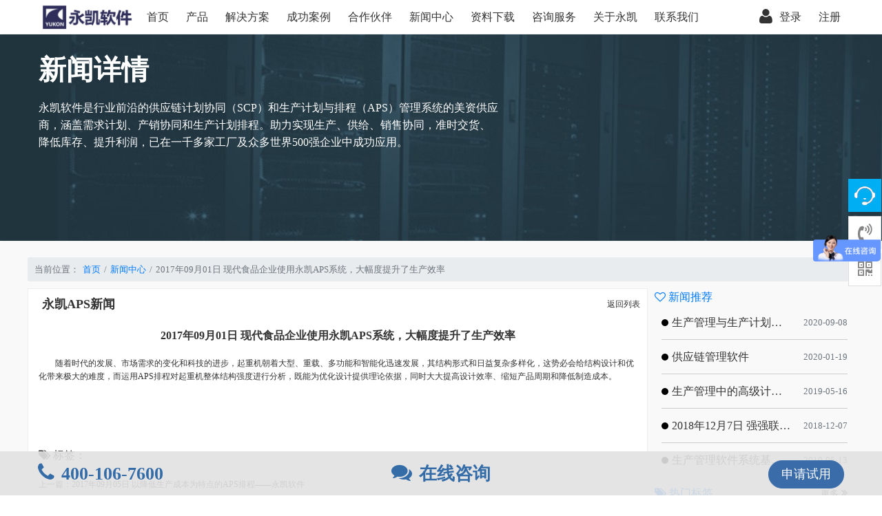

--- FILE ---
content_type: text/html; charset=utf-8
request_url: https://www.yukontek.com/Other/NewsDetail/1/NW14000054.html
body_size: 10654
content:

<!DOCTYPE html>
<html class="demo am-touch js cssanimations">
<head lang="en">
    <meta charset="UTF-8">
    <meta http-equiv="X-UA-Compatible" content="IE=edge">
    <meta content="width=device-width, initial-scale=1.0, maximum-scale=1.0, user-scalable=0;" name="viewport" />
    <meta name="360-site-verification" content="757e51ddbfb4e2b3557cc54ff9dd7869" />
    <meta http-equiv="Content-Type" content="text/html;charset=gb2312" />
    <meta name="sogou_site_verification" content="OdNdFgZvbW" />
    <title>2017年09月01日  现代食品企业使用永凯APS系统，大幅度提升了生产效率-永凯软件技术（上海）有限公司</title>
        <meta name="keywords" content="APS系统" />
        <meta name="description" content="随着时代的发展、市场需求的变化和科技的进步，起重机朝着大型、重载、多功能和智能化迅速发展，其结构形式和日益复杂多样化，这势必会给结构设计和优化带来极大的难度，而运用APS排程对起重机整体结构强度进行分析，既能为优化设计提供理论依据，同时大大提高设计效率、缩短产品周期和降低制造成本。" />
    <meta name="format-detection" content="telephone=no">
    <meta name="renderer" content="webkit">
    <meta http-equiv="Cache-Control" content="no-siteapp" />
    <!-- HTTP 1.1 -->
    <meta http-equiv="pragma" content="no-cache">
    <!-- HTTP 1.0 -->
    <meta http-equiv="cache-control" content="no-cache">
    <!-- Prevent caching at the proxy server -->
    <meta http-equiv="expires" content="0">
    <meta name="baidu-site-verification" content="ru4dhZNKSh" />
    <link href="/Content/AmazeUI/css/amazeui.css?r=10" rel="stylesheet" />
    <link rel="alternate icon" type="https://ykfile.yukontek.com/Content/Home/logo.jpg" href="https://ykfile.yukontek.com/Content/Home/logo.jpg">
    <link href="https://ykfile.yukontek.com/Content/Site.css?r=10" rel="stylesheet" />
    <link href="https://ykfile.yukontek.com/Content/Home/style.css?r=10" rel="stylesheet" />
    <link href="https://ykfile.yukontek.com/Content/Menu.css?r=10" rel="stylesheet" />
    <script src="/ViewJs/Shared/_Layout.min.js?r=10"></script>
    
    <link href="/Content/SemanticUI/components/newsDetail.css" rel="stylesheet" />

</head>
<body style="position: relative">
    <!--[if lt IE 9]>
        <div class="am-container-1">
            <p class="am-text-center" style="font-size:14px">您使用的IE浏览器版本过旧，本站不再支持，<span style="color:red">升级您的浏览器</span>，或使用<a style="color:red; text-decoration:underline" href="http://se.360.cn/" target="_blank">360浏览器</a>、<a style="color:red; text-decoration:underline" target="_blank" href="http://www.firefox.com.cn/">火狐浏览器</a>等打开，将会得到更好体验</span>
        </div>
    <![endif]-->
    <div class="am-container-1" style="background:#ffffff">
        <header class="am-topbar am-margin-bottom-0" style="background:#ffffff; border-bottom:0">
            <a class="am-hide-md header_img_hide" href="/Home"><img src="https://ykfile.yukontek.com/Content/HomeNew/YUKONLOGO2.png" class="am-topbar-brand am-margin-left-sm" style="height:38px;margin-top: 6px;" /></a>
            <div class="am-collapse am-topbar-collapse am-padding-top-0" id="doc-topbar-collapse" style="border-bottom:0;">
                <ul class="m-nav am-nav am-nav-pills am-topbar-nav ul-topbar-menu">
                    <li><a href="/">首页</a></li>
                    <li class="am-hide-sm" id="menu_product"><a href="/ProductRecommend.html">产品</a></li>
                    <li class="am-hide-sm" id="menu_solution"><a href="/Solution.html">解决方案</a></li>
                    <li class="am-hide-sm" id="menu_succeed"><a href="/CustomerCase.html">成功案例</a></li>
                    <li><a href="/Other/Partner.html">合作伙伴</a></li>
                    <li><a href="/Other/NewsCenter.html">新闻中心</a></li>
                    <li><a href="/Other/DownLoadFile/2.html">资料下载</a></li>
                    <li><a href="/Other/Consult.html">咨询服务</a></li>
                    <li><a href="/Other/AboutUs.html">关于永凯</a></li>
                    <li><a href="/Other/ContactUs.html">联系我们</a></li>
                </ul>
                <ul class="am-nav am-nav-pills am-topbar-nav am-topbar-right am-margin-top-0 am-margin-right-sm am-nav-loginin">
                        <li><a rel="nofollow" href="#" data-am-modal="{target: '#my-login-popup'}"><span class="am-icon-user am-icon-sm am-padding-right-sm"></span>登录</a></li>
                        <li><a rel="nofollow" href="/User/register.html">注册</a></li>
                </ul>
                <form class="am-topbar-form am-topbar-left am-form-inline am-topbar-right am-hide" role="search">
                    <div class="am-form-group">
                        <input type="text" class="am-form-field am-input-sm am-radius" placeholder="搜索内容">
                    </div>
                    <button type="submit" class="am-btn am-btn-default am-btn-sm  am-radius">搜索</button>
                </form>
            </div>
        </header>
    </div>
    <div id="bottomTab" style="position:fixed;bottom:0;z-index:9999;width:100%;color:#346CA8;background:rgba(225,225,225,.9);font-size:2.6rem;text-align:center;padding:1rem 0;">
        <div class="am-container-1">
            <ul class="clearfix">
                <li class="am-u-sm-4" style="line-height:41px;text-align:left"><i class="am-icon-phone" style="font-size:3rem"></i><span style="margin-left:1rem;font-weight:700">400-106-7600</span></li>
                <li class="am-u-sm-4" style="line-height:41px"><i class="am-icon-comments" style="font-size:3rem"></i><span style="margin-left:1rem;cursor:pointer;font-weight:700;display:inline-block!important;" id="nb_icon_wrap">在线咨询</span></li>
                <li class="am-u-sm-4" style="text-align:right"><button onclick="onTryOut()" type="button" class="am-btn am-btn-primary am-round am-btn-lg">申请试用</button></li>
            </ul>
            <style>
                button:focus {
                    outline: none !important;
                }
            </style>
        </div>
    </div>
    
<div data-am-widget="slider" class="am-slider am-slider-default am-no-layout am-margin-bottom-0" data-am-slider="{}">
    <div class="am-viewport" style="overflow: hidden; position: relative;">
        <div style="height: 300px; background: url(/Content/Home/lun3.jpg) 0% 100% / cover no-repeat;">
            <div class="am-g am-container-1">
                <div class="am-u-sm-12 am-u-lg-7 yk-white-color am-padding-top-lg am-padding-left-lg">
                    <h2 class="am-margin-top-sm" style="font-size:40px">新闻详情</h2>
                    <p class="am-margin-top-sm">永凯软件是行业前沿的供应链计划协同（SCP）和生产计划与排程（APS）管理系统的美资供应商，涵盖需求计划、产销协同和生产计划排程。助力实现生产、供给、销售协同，准时交货、降低库存、提升利润，已在一千多家工厂及众多世界500强企业中成功应用。</p>
                </div>
                <div class="am-u-sm-0 am-u-lg-6"></div>
            </div>
        </div>
    </div>
</div>
<hr class="am-margin-0" />
<div style="background: #f9f9f9" class="am-padding-top-lg am-padding-bottom-lg">
    <div class="am-container-1">
        <div class="am-g am-g-collapse">
            <nav aria-label="breadcrumb" class="am-u-sm-12 am-u-md-12 breadcrumb1 ">
                <ol class="breadcrumb" style="font-size:small">
                    <span class="text-muted">当前位置：</span>
                    <li class="breadcrumb-item"><a href="/" style="color: #007bff;">首页</a></li>
                    <li class="breadcrumb-item"><a href="/Other/NewsCenter.html" style="color: #007bff;">新闻中心</a></li>
                    <li class="breadcrumb-item active" aria-current="page">2017年09月01日  现代食品企业使用永凯APS系统，大幅度提升了生产效率</li>
                </ol>
            </nav>
            <div class="am-u-md-9 am-u-sm-12 yk-white-bgcolor my-sidebar ">
                <div class="am-g">
                    <div class="am-u-sm-12 am-list-news-bd">
                        <div data-am-widget="intro"
                             class="am-intro am-cf am-intro-default">
                            <div class="am-intro-hd" style="background: #ffffff; color: #323232">
                                        <h2 class="am-intro-title am-padding-left-sm am-fl" style="">永凯APS新闻</h2>

                                <a class="am-text-sm am-fr yk-a-under yk-black-color" href="/Other/NewsCenter.html">返回列表</a>
                            </div>
                            <hr class="am-margin-0" />
                            <p class="am-text-center am-margin-sm am-margin-bottom-0"><b>2017年09月01日  现代食品企业使用永凯APS系统，大幅度提升了生产效率</b></p>
                            <div class="am-container am-padding-bottom-sm am-margin-bottom-sm am-text-sm am-padding-top-0">
                                <p><br/></p><p>　　随着时代的发展、市场需求的变化和科技的进步，起重机朝着大型、重载、多功能和智能化迅速发展，其结构形式和日益复杂多样化，这势必会给结构设计和优化带来极大的难度，而运用APS排程对起重机整体结构强度进行分析，既能为优化设计提供理论依据，同时大大提高设计效率、缩短产品周期和降低制造成本。<br/></p><p><br/></p><p><br/></p><p><br/></p>
                            </div>
                            <p class="clearfix" style="padding:1.5rem">
                                <span style="float:left"><i class="am-icon-tags fa-fw" aria-hidden="true"></i>&nbsp;标签：</span>
                            </p>
                                <hr class="am-margin-0" />
                                <div class="am-container" style="height:30px; line-height:30px;">
                                    <a class="am-text-sm am-fl yk-a-under yk-black-color" href="/Other/NewsDetail/1/NW14000055.html">上一篇：2017年09月05日  以降低生产成本为特点的APS排程——永凯软件</a>
                                </div>
                                                            <hr class="am-margin-0" />
                                <div class="am-container " style="height:30px; line-height:30px;">
                                    <a class="am-text-sm am-fl yk-a-under yk-black-color" href="/Other/NewsDetail/1/NW14000038.html">下一篇：2017年08月21日 APS排程软件处在上升的趋势中</a>
                                </div>
                        </div>
                        <ul class="am-list am-list-border ul-noborder-horizontal am-text-sm yk-ul-nounder"></ul>
                    </div>
                </div>
            </div>
            <div class="am-u-md-3 am-u-sm-12 ">
                <div class="JournalismRight ">
                    <p style="text-align:left"><a href="/Other/NewsCenter.html" style="color: #007bff;"><i class="am-icon-heart-o"></i>&nbsp;新闻推荐</a></p>
                    <ul class="clearfix" style="padding:0 1rem">
                                <li><a href="/Other/NewsDetail/2/NW14000640.html"><p>生产管理与生产计划的目标</p><span>2020-09-08</span></a></li>
                                <li><a href="/Other/NewsDetail/1/NW14000446.html"><p>供应链管理软件</p><span>2020-01-19</span></a></li>
                                <li><a href="/Other/NewsDetail/1/NW14000301.html"><p>生产管理中的高级计划与排程优化</p><span>2019-05-16</span></a></li>
                                <li><a href="/Other/NewsDetail/1/NW14000202.html"><p>2018年12月7日 强强联手，共同推进电子器件领域APS应用典范 风华高科生产自动化工业互联网应用项目-APS项目启动会</p><span>2018-12-07</span></a></li>
                                <li><a href="/Other/NewsDetail/1/NW14000298.html"><p>生产管理软件系统基于信息化的解决方案</p><span>2019-05-13</span></a></li>
                    </ul>
                </div>
                <div style="margin:1rem">
                    <p style="color:#007bff"><i class="am-icon-tags fa-fw" aria-hidden="true"></i>&nbsp;热门标签<a href="/NewsCenterKey/0.html" style="text-decoration:none; float:right" class="text-info"><small>更多</small>&nbsp;<i class="am-icon-angle-double-right" aria-hidden="true"></i></a></p>

                    <ul style="padding-left:10px">
                                <li style="float:left; list-style:none; margin-top:10px; margin-bottom:5px; margin-right:5px"><a href="/NewsCenterKey/22.html" style="padding-top:5px; padding-bottom:5px; padding-left:10px; padding-right:10px; border-style:solid ; border-width:1px; border-color:rgba(204,204,204,1);text-decoration:none" class="text-dark">智能制造</a></li>
                                <li style="float:left; list-style:none; margin-top:10px; margin-bottom:5px; margin-right:5px"><a href="/NewsCenterKey/21.html" style="padding-top:5px; padding-bottom:5px; padding-left:10px; padding-right:10px; border-style:solid ; border-width:1px; border-color:rgba(204,204,204,1);text-decoration:none" class="text-dark">生产制造</a></li>
                                <li style="float:left; list-style:none; margin-top:10px; margin-bottom:5px; margin-right:5px"><a href="/NewsCenterKey/52.html" style="padding-top:5px; padding-bottom:5px; padding-left:10px; padding-right:10px; border-style:solid ; border-width:1px; border-color:rgba(204,204,204,1);text-decoration:none" class="text-dark">精益管理原则</a></li>
                                <li style="float:left; list-style:none; margin-top:10px; margin-bottom:5px; margin-right:5px"><a href="/NewsCenterKey/51.html" style="padding-top:5px; padding-bottom:5px; padding-left:10px; padding-right:10px; border-style:solid ; border-width:1px; border-color:rgba(204,204,204,1);text-decoration:none" class="text-dark">精益生产原则</a></li>
                                <li style="float:left; list-style:none; margin-top:10px; margin-bottom:5px; margin-right:5px"><a href="/NewsCenterKey/50.html" style="padding-top:5px; padding-bottom:5px; padding-left:10px; padding-right:10px; border-style:solid ; border-width:1px; border-color:rgba(204,204,204,1);text-decoration:none" class="text-dark">4S管理</a></li>
                                <li style="float:left; list-style:none; margin-top:10px; margin-bottom:5px; margin-right:5px"><a href="/NewsCenterKey/49.html" style="padding-top:5px; padding-bottom:5px; padding-left:10px; padding-right:10px; border-style:solid ; border-width:1px; border-color:rgba(204,204,204,1);text-decoration:none" class="text-dark">5S管理</a></li>
                                <li style="float:left; list-style:none; margin-top:10px; margin-bottom:5px; margin-right:5px"><a href="/NewsCenterKey/48.html" style="padding-top:5px; padding-bottom:5px; padding-left:10px; padding-right:10px; border-style:solid ; border-width:1px; border-color:rgba(204,204,204,1);text-decoration:none" class="text-dark">MRP物料需求计划</a></li>
                                <li style="float:left; list-style:none; margin-top:10px; margin-bottom:5px; margin-right:5px"><a href="/NewsCenterKey/47.html" style="padding-top:5px; padding-bottom:5px; padding-left:10px; padding-right:10px; border-style:solid ; border-width:1px; border-color:rgba(204,204,204,1);text-decoration:none" class="text-dark">滚动计划</a></li>
                                <li style="float:left; list-style:none; margin-top:10px; margin-bottom:5px; margin-right:5px"><a href="/NewsCenterKey/46.html" style="padding-top:5px; padding-bottom:5px; padding-left:10px; padding-right:10px; border-style:solid ; border-width:1px; border-color:rgba(204,204,204,1);text-decoration:none" class="text-dark">看板管理</a></li>
                                <li style="float:left; list-style:none; margin-top:10px; margin-bottom:5px; margin-right:5px"><a href="/NewsCenterKey/45.html" style="padding-top:5px; padding-bottom:5px; padding-left:10px; padding-right:10px; border-style:solid ; border-width:1px; border-color:rgba(204,204,204,1);text-decoration:none" class="text-dark">生产技术管理</a></li>
                                <li style="float:left; list-style:none; margin-top:10px; margin-bottom:5px; margin-right:5px"><a href="/NewsCenterKey/44.html" style="padding-top:5px; padding-bottom:5px; padding-left:10px; padding-right:10px; border-style:solid ; border-width:1px; border-color:rgba(204,204,204,1);text-decoration:none" class="text-dark">车间管理系统</a></li>
                                <li style="float:left; list-style:none; margin-top:10px; margin-bottom:5px; margin-right:5px"><a href="/NewsCenterKey/43.html" style="padding-top:5px; padding-bottom:5px; padding-left:10px; padding-right:10px; border-style:solid ; border-width:1px; border-color:rgba(204,204,204,1);text-decoration:none" class="text-dark">车间管理</a></li>
                                <li style="float:left; list-style:none; margin-top:10px; margin-bottom:5px; margin-right:5px"><a href="/NewsCenterKey/42.html" style="padding-top:5px; padding-bottom:5px; padding-left:10px; padding-right:10px; border-style:solid ; border-width:1px; border-color:rgba(204,204,204,1);text-decoration:none" class="text-dark">排产计划</a></li>
                                <li style="float:left; list-style:none; margin-top:10px; margin-bottom:5px; margin-right:5px"><a href="/NewsCenterKey/41.html" style="padding-top:5px; padding-bottom:5px; padding-left:10px; padding-right:10px; border-style:solid ; border-width:1px; border-color:rgba(204,204,204,1);text-decoration:none" class="text-dark">生产计划系统</a></li>
                                <li style="float:left; list-style:none; margin-top:10px; margin-bottom:5px; margin-right:5px"><a href="/NewsCenterKey/40.html" style="padding-top:5px; padding-bottom:5px; padding-left:10px; padding-right:10px; border-style:solid ; border-width:1px; border-color:rgba(204,204,204,1);text-decoration:none" class="text-dark">物料管理验收</a></li>
                                <li style="float:left; list-style:none; margin-top:10px; margin-bottom:5px; margin-right:5px"><a href="/NewsCenterKey/39.html" style="padding-top:5px; padding-bottom:5px; padding-left:10px; padding-right:10px; border-style:solid ; border-width:1px; border-color:rgba(204,204,204,1);text-decoration:none" class="text-dark">物料发放原则</a></li>
                                <li style="float:left; list-style:none; margin-top:10px; margin-bottom:5px; margin-right:5px"><a href="/NewsCenterKey/38.html" style="padding-top:5px; padding-bottom:5px; padding-left:10px; padding-right:10px; border-style:solid ; border-width:1px; border-color:rgba(204,204,204,1);text-decoration:none" class="text-dark">APS项目</a></li>
                                <li style="float:left; list-style:none; margin-top:10px; margin-bottom:5px; margin-right:5px"><a href="/NewsCenterKey/37.html" style="padding-top:5px; padding-bottom:5px; padding-left:10px; padding-right:10px; border-style:solid ; border-width:1px; border-color:rgba(204,204,204,1);text-decoration:none" class="text-dark">物料发放方式</a></li>
                                <li style="float:left; list-style:none; margin-top:10px; margin-bottom:5px; margin-right:5px"><a href="/NewsCenterKey/36.html" style="padding-top:5px; padding-bottom:5px; padding-left:10px; padding-right:10px; border-style:solid ; border-width:1px; border-color:rgba(204,204,204,1);text-decoration:none" class="text-dark">物料发放程序</a></li>
                                <li style="float:left; list-style:none; margin-top:10px; margin-bottom:5px; margin-right:5px"><a href="/NewsCenterKey/35.html" style="padding-top:5px; padding-bottom:5px; padding-left:10px; padding-right:10px; border-style:solid ; border-width:1px; border-color:rgba(204,204,204,1);text-decoration:none" class="text-dark">物料发送</a></li>
                                <li style="float:left; list-style:none; margin-top:10px; margin-bottom:5px; margin-right:5px"><a href="/NewsCenterKey/34.html" style="padding-top:5px; padding-bottom:5px; padding-left:10px; padding-right:10px; border-style:solid ; border-width:1px; border-color:rgba(204,204,204,1);text-decoration:none" class="text-dark">物料退还程序</a></li>
                                <li style="float:left; list-style:none; margin-top:10px; margin-bottom:5px; margin-right:5px"><a href="/NewsCenterKey/33.html" style="padding-top:5px; padding-bottom:5px; padding-left:10px; padding-right:10px; border-style:solid ; border-width:1px; border-color:rgba(204,204,204,1);text-decoration:none" class="text-dark">物料退还管理</a></li>
                                <li style="float:left; list-style:none; margin-top:10px; margin-bottom:5px; margin-right:5px"><a href="/NewsCenterKey/32.html" style="padding-top:5px; padding-bottom:5px; padding-left:10px; padding-right:10px; border-style:solid ; border-width:1px; border-color:rgba(204,204,204,1);text-decoration:none" class="text-dark">物料退料处理</a></li>
                                <li style="float:left; list-style:none; margin-top:10px; margin-bottom:5px; margin-right:5px"><a href="/NewsCenterKey/31.html" style="padding-top:5px; padding-bottom:5px; padding-left:10px; padding-right:10px; border-style:solid ; border-width:1px; border-color:rgba(204,204,204,1);text-decoration:none" class="text-dark">生产计划管理</a></li>
                                <li style="float:left; list-style:none; margin-top:10px; margin-bottom:5px; margin-right:5px"><a href="/NewsCenterKey/30.html" style="padding-top:5px; padding-bottom:5px; padding-left:10px; padding-right:10px; border-style:solid ; border-width:1px; border-color:rgba(204,204,204,1);text-decoration:none" class="text-dark">中国制造2025</a></li>
                                <li style="float:left; list-style:none; margin-top:10px; margin-bottom:5px; margin-right:5px"><a href="/NewsCenterKey/28.html" style="padding-top:5px; padding-bottom:5px; padding-left:10px; padding-right:10px; border-style:solid ; border-width:1px; border-color:rgba(204,204,204,1);text-decoration:none" class="text-dark">工业4.0</a></li>
                                <li style="float:left; list-style:none; margin-top:10px; margin-bottom:5px; margin-right:5px"><a href="/NewsCenterKey/27.html" style="padding-top:5px; padding-bottom:5px; padding-left:10px; padding-right:10px; border-style:solid ; border-width:1px; border-color:rgba(204,204,204,1);text-decoration:none" class="text-dark">SaaS</a></li>
                                <li style="float:left; list-style:none; margin-top:10px; margin-bottom:5px; margin-right:5px"><a href="/NewsCenterKey/26.html" style="padding-top:5px; padding-bottom:5px; padding-left:10px; padding-right:10px; border-style:solid ; border-width:1px; border-color:rgba(204,204,204,1);text-decoration:none" class="text-dark">智能仓储</a></li>
                                <li style="float:left; list-style:none; margin-top:10px; margin-bottom:5px; margin-right:5px"><a href="/NewsCenterKey/25.html" style="padding-top:5px; padding-bottom:5px; padding-left:10px; padding-right:10px; border-style:solid ; border-width:1px; border-color:rgba(204,204,204,1);text-decoration:none" class="text-dark">工业生产软件</a></li>
                                <li style="float:left; list-style:none; margin-top:10px; margin-bottom:5px; margin-right:5px"><a href="/NewsCenterKey/24.html" style="padding-top:5px; padding-bottom:5px; padding-left:10px; padding-right:10px; border-style:solid ; border-width:1px; border-color:rgba(204,204,204,1);text-decoration:none" class="text-dark">智能工厂</a></li>
                                <li style="float:left; list-style:none; margin-top:10px; margin-bottom:5px; margin-right:5px"><a href="/NewsCenterKey/19.html" style="padding-top:5px; padding-bottom:5px; padding-left:10px; padding-right:10px; border-style:solid ; border-width:1px; border-color:rgba(204,204,204,1);text-decoration:none" class="text-dark">生产加工管理软件</a></li>
                                <li style="float:left; list-style:none; margin-top:10px; margin-bottom:5px; margin-right:5px"><a href="/NewsCenterKey/18.html" style="padding-top:5px; padding-bottom:5px; padding-left:10px; padding-right:10px; border-style:solid ; border-width:1px; border-color:rgba(204,204,204,1);text-decoration:none" class="text-dark">APS</a></li>
                                <li style="float:left; list-style:none; margin-top:10px; margin-bottom:5px; margin-right:5px"><a href="/NewsCenterKey/17.html" style="padding-top:5px; padding-bottom:5px; padding-left:10px; padding-right:10px; border-style:solid ; border-width:1px; border-color:rgba(204,204,204,1);text-decoration:none" class="text-dark">精益生产</a></li>
                                <li style="float:left; list-style:none; margin-top:10px; margin-bottom:5px; margin-right:5px"><a href="/NewsCenterKey/16.html" style="padding-top:5px; padding-bottom:5px; padding-left:10px; padding-right:10px; border-style:solid ; border-width:1px; border-color:rgba(204,204,204,1);text-decoration:none" class="text-dark">物料盘点</a></li>
                                <li style="float:left; list-style:none; margin-top:10px; margin-bottom:5px; margin-right:5px"><a href="/NewsCenterKey/15.html" style="padding-top:5px; padding-bottom:5px; padding-left:10px; padding-right:10px; border-style:solid ; border-width:1px; border-color:rgba(204,204,204,1);text-decoration:none" class="text-dark">物料管理</a></li>
                                <li style="float:left; list-style:none; margin-top:10px; margin-bottom:5px; margin-right:5px"><a href="/NewsCenterKey/13.html" style="padding-top:5px; padding-bottom:5px; padding-left:10px; padding-right:10px; border-style:solid ; border-width:1px; border-color:rgba(204,204,204,1);text-decoration:none" class="text-dark">TOC</a></li>
                                <li style="float:left; list-style:none; margin-top:10px; margin-bottom:5px; margin-right:5px"><a href="/NewsCenterKey/3.html" style="padding-top:5px; padding-bottom:5px; padding-left:10px; padding-right:10px; border-style:solid ; border-width:1px; border-color:rgba(204,204,204,1);text-decoration:none" class="text-dark">JIT准时生产方式</a></li>
                                <li style="float:left; list-style:none; margin-top:10px; margin-bottom:5px; margin-right:5px"><a href="/NewsCenterKey/2.html" style="padding-top:5px; padding-bottom:5px; padding-left:10px; padding-right:10px; border-style:solid ; border-width:1px; border-color:rgba(204,204,204,1);text-decoration:none" class="text-dark">生产计划</a></li>
                                <li style="float:left; list-style:none; margin-top:10px; margin-bottom:5px; margin-right:5px"><a href="/NewsCenterKey/5.html" style="padding-top:5px; padding-bottom:5px; padding-left:10px; padding-right:10px; border-style:solid ; border-width:1px; border-color:rgba(204,204,204,1);text-decoration:none" class="text-dark">物料需求计划</a></li>
                                <li style="float:left; list-style:none; margin-top:10px; margin-bottom:5px; margin-right:5px"><a href="/NewsCenterKey/11.html" style="padding-top:5px; padding-bottom:5px; padding-left:10px; padding-right:10px; border-style:solid ; border-width:1px; border-color:rgba(204,204,204,1);text-decoration:none" class="text-dark">管理软件</a></li>
                                <li style="float:left; list-style:none; margin-top:10px; margin-bottom:5px; margin-right:5px"><a href="/NewsCenterKey/10.html" style="padding-top:5px; padding-bottom:5px; padding-left:10px; padding-right:10px; border-style:solid ; border-width:1px; border-color:rgba(204,204,204,1);text-decoration:none" class="text-dark">智能排程</a></li>
                                <li style="float:left; list-style:none; margin-top:10px; margin-bottom:5px; margin-right:5px"><a href="/NewsCenterKey/53.html" style="padding-top:5px; padding-bottom:5px; padding-left:10px; padding-right:10px; border-style:solid ; border-width:1px; border-color:rgba(204,204,204,1);text-decoration:none" class="text-dark">企业生产管理</a></li>
                                <li style="float:left; list-style:none; margin-top:10px; margin-bottom:5px; margin-right:5px"><a href="/NewsCenterKey/54.html" style="padding-top:5px; padding-bottom:5px; padding-left:10px; padding-right:10px; border-style:solid ; border-width:1px; border-color:rgba(204,204,204,1);text-decoration:none" class="text-dark">生产管理原则</a></li>
                                <li style="float:left; list-style:none; margin-top:10px; margin-bottom:5px; margin-right:5px"><a href="/NewsCenterKey/55.html" style="padding-top:5px; padding-bottom:5px; padding-left:10px; padding-right:10px; border-style:solid ; border-width:1px; border-color:rgba(204,204,204,1);text-decoration:none" class="text-dark">生产信息</a></li>
                                <li style="float:left; list-style:none; margin-top:10px; margin-bottom:5px; margin-right:5px"><a href="/NewsCenterKey/56.html" style="padding-top:5px; padding-bottom:5px; padding-left:10px; padding-right:10px; border-style:solid ; border-width:1px; border-color:rgba(204,204,204,1);text-decoration:none" class="text-dark">生产交期</a></li>
                                <li style="float:left; list-style:none; margin-top:10px; margin-bottom:5px; margin-right:5px"><a href="/NewsCenterKey/57.html" style="padding-top:5px; padding-bottom:5px; padding-left:10px; padding-right:10px; border-style:solid ; border-width:1px; border-color:rgba(204,204,204,1);text-decoration:none" class="text-dark">交期延误</a></li>
                                <li style="float:left; list-style:none; margin-top:10px; margin-bottom:5px; margin-right:5px"><a href="/NewsCenterKey/58.html" style="padding-top:5px; padding-bottom:5px; padding-left:10px; padding-right:10px; border-style:solid ; border-width:1px; border-color:rgba(204,204,204,1);text-decoration:none" class="text-dark">生产作业</a></li>
                                <li style="float:left; list-style:none; margin-top:10px; margin-bottom:5px; margin-right:5px"><a href="/NewsCenterKey/59.html" style="padding-top:5px; padding-bottom:5px; padding-left:10px; padding-right:10px; border-style:solid ; border-width:1px; border-color:rgba(204,204,204,1);text-decoration:none" class="text-dark">生产瓶颈</a></li>
                                <li style="float:left; list-style:none; margin-top:10px; margin-bottom:5px; margin-right:5px"><a href="/NewsCenterKey/60.html" style="padding-top:5px; padding-bottom:5px; padding-left:10px; padding-right:10px; border-style:solid ; border-width:1px; border-color:rgba(204,204,204,1);text-decoration:none" class="text-dark">生产作业计划</a></li>
                                <li style="float:left; list-style:none; margin-top:10px; margin-bottom:5px; margin-right:5px"><a href="/NewsCenterKey/61.html" style="padding-top:5px; padding-bottom:5px; padding-left:10px; padding-right:10px; border-style:solid ; border-width:1px; border-color:rgba(204,204,204,1);text-decoration:none" class="text-dark">钢铁工业APS</a></li>
                    </ul>
                    <div style="clear:both;"></div>
                </div>
                <div class="container am-margin-left-sm " style="border:1px solid #eeeeee; background-color:white">
                    <h5 class="am-text-sm am-text-center am-margin-top-sm">微信扫码关注</h5>
                    <h5 class="am-text-sm am-text-center">可以实时查看最新动态</h5>
                    <div class="container am-margin-sm">
                        <img class="am-img-responsive" src="/Content/QiniuImg/20181204093701.jpg">
                    </div>
                </div>
            </div>
            <div class="am-u-md-1">
            </div>
        </div>
    </div>
</div>
    <script src="https://ykfile.yukontek.com/Content/Scripts/jquery-3.1.1.min.js"></script>
    <script src="https://ykfile.yukontek.com/Content/Scripts/amazeui.min.js?r=10"></script>
    <script src="https://ykfile.yukontek.com/Content/Scripts/layout_menu.js?r=10"></script>
    <script src="/ViewJs/Common/common.js?r=10"></script>
    

<script src="/ViewJs/Shared/_Login_Pop.min.js"></script>
<div class="am-popup" id="my-login-popup" style="width: 400px; max-width:90%; left: 0; right: 0; top: 30%; margin: 0 auto; height: initial;">
    <div class="am-popup-inner">
        <div class="am-popup-hd yk-bg-ltcolor" style="height: 55px; line-height: 55px;">
            <h4 class="am-popup-title" style="line-height: 55px; color: #ffffff; text-align: left;">登录</h4>
            <span data-am-modal-close class="am-close am-icon-close" style="line-height: 34px; margin-right: 5px; color: white; opacity: 0.7;"></span>
        </div>
        <div class="am-popup-bd" style="padding: 0;">
            <form class="am-form">
                <fieldset style="padding: 20px; padding-bottom: 0px;">
                    <div class="am-form-group">
                        <label for="doc-vld-name-1" style="font-size: 13px">用户名：</label>
                        <input class="am-form-field" id="userid" name="userid" placeholder="输入用户名" style="border-radius: 5px;" type="text">
                    </div>
                    <div class="am-form-group">
                        <label for="doc-vld-email-1" style="font-size: 13px">密码：</label>
                        <input id="password" name="password" placeholder="输入密码" style="border-radius: 5px;" type="password">
                    </div>
                </fieldset>
            </form>
            <div class="yk-bg-ltcolor" style="height: 80px;">
                <div class="am-g" style="height: 55px; padding: 10px;">
                    <div class="am-u-sm-6">
                        <div class="am-checkbox">
                            <label>
                                <input type="checkbox" checked="true">
                                记住我
                            </label>
                        </div>
                    </div>
                    <div class="am-u-sm-6">
                        <button id="btnLogin" class="am-btn am-btn-secondary am-btn-block yk-bg-color" style="border-radius: 5px; border-color: transparent">登录</button>
                    </div>
                </div>
                <div style="height: 25px;">
                    <a href="/user/register?url=https://www.yukontek.com/Other/NewsDetail/1/NW14000054.html" style="color:#f9f9f9;font-size:12px; margin-right:10px; text-decoration:underline" class="am-fr">还没有账号?<span style="color: #333333">点击注册</span></a>
                </div>
            </div>
        </div>
    </div>
</div>
<div class="am-modal am-modal-loading am-modal-no-btn" tabindex="-1" id="my-modal-loading">
  <div class="am-modal-dialog">
    <div class="am-modal-hd">正在加载...</div>
    <div class="am-modal-bd">
      <span class="am-icon-spinner am-icon-spin"></span>
    </div>
  </div>
</div>

<div class="yk-footer-div2" style="padding-bottom:60px">
    <div class="am-container-1">
        <div class="am-g" style="min-height:115px;">
            <div class="am-u-sm-0 am-u-lg-3" style="text-align:center;">
                <hr style="border-color:#0F0F0F" class="am-hide-sm-only" />
                <div style="height:70px" class="am-hide-sm-only"></div>
                <img src="https://ykfile.yukontek.com/Content/Home/logo.jpg" width="70" height="70" alt="永凯logo" />
                <div style="margin-top: 10px; font-size:15px"><span>永凯软件技术(上海)有限公司</span> </div>
            </div>
            <div class="am-u-sm-12 am-u-lg-9 am-hide-sm-only" style="min-height: 300px; color: white; position:relative">
                <div class="am-fl am-hide-sm-only" style="min-height: 205px;border-left:1px solid rgba(255,255,255,0.2); padding-left:30px; position:absolute;  top:38px;"></div>
                <div class="am-g" style="color:#999;padding-left:50px">
                    <div class="am-u-md-4 am-u-sm-6 yk-footer-div20 am-padding-left-sm">
                        <h3 style="color:white; margin-top:35px"><a style="color:white" href="/CustomerCase/0/-1.html">客户案例</a></h3>
                        <div style="margin-top:10px"><a href="/CustomerCase/10/1.html" target="_blank"><small>YKK的生产排程与物料管理</small></a></div>
                        <div><a href="/CustomerCase/2/0.html" target="_blank"><small>米其林的APS车间管理计划</small></a></div>
                        <div><a href="/CustomerCase/5/0.html" target="_blank"><small>中科曙光生产计划精确控制</small></a></div>
                        <div><a href="/CustomerCase/6/1.html" target="_blank"><small>达能公司导入生产排程软件</small></a></div>
                        <div><a href="/CustomerCase/1/1.html" target="_blank"><small>大众汽车生产管理软件应用</small></a></div>
                        <div><a href="/CustomerCase/6/0.html" target="_blank"><small>家乐氏生产排程软件的应用</small></a></div>
                    </div>
                    <div class="am-u-md-4 am-u-sm-6 yk-footer-div20">
                        <h3 style="color:white; margin-top:35px"><a style="color:white" href="/ProductRecommend/0/0.html">产品推荐</a></h3>
                        <div style="margin-top:10px"><a href="/ProductRecommend/1/2.html" target="_blank"><small>永凯APS生产管理软件</small></a></div>
                        <div><a href="/ProductRecommend/1/0.html" target="_blank"><small>永凯APS执行监控工具</small></a></div>
                        <div><a href="/ProductRecommend/1/5.html" target="_blank"><small>永凯生产车间管理计划</small></a></div>
                        <div><a href="/ProductRecommend/0/8.html" target="_blank"><small>中长期生产排程软件</small></a></div>
                        <div><a href="/ProductRecommend/0/4.html" target="_blank"><small>永凯物料管理软件</small></a></div>
                        <div><a href="/ProductRecommend/2/0.html" target="_blank"><small>永凯供应链计划管理</small></a></div>
                    </div>
                    <div class="am-u-md-4 am-u-sm-6 yk-footer-div20">
                        <h3 style="color:white; margin-top:35px"><a style="color:white" href="/Solution/1/0.html">解决方案</a></h3>
                        <div style="margin-top:10px"><a href="/Solution/1/1.html" target="_blank"><small>汽配行业解决方案</small></a></div>
                        <div><a href="/Solution/1/2.html" target="_blank"><small>机械行业解决方案</small></a></div>
                        <div><a href="/Solution/1/3.html" target="_blank"><small>注塑行业解决方案</small></a></div>
                        <div><a href="/Solution/1/5.html" target="_blank"><small>电子行业解决方案</small></a></div>
                        <div><a href="/Solution/1/8.html" target="_blank"><small>印刷行业解决方案</small></a></div>
                        <div><a href="/Solution/1/11.html" target="_blank"><small>钢铁行业解决方案</small></a></div>
                    </div>
                </div>
            </div>
        </div>
        <div class="am-hide-sm-only" style="height:40px"></div>
        <div style="border-top:1px solid rgba(255,255,255,0.2); height:40px; line-height:40px;margin:0; padding:0; padding-left:5px; text-align:center; overflow:hidden">
            <small>
                <span>
                    <a rel="nofollow" href="https://beian.miit.gov.cn/" target="_blank" style="color:#999">沪ICP备07506786号-1</a>
					CopyRight©2006-2025 All Rights Reserved			
                </span>
                <span class="am-hide-sm-only am-margin-left-sm">
                    <script type="text/javascript">
                        var cnzz_protocol = (("https:" == document.location.protocol) ? " https://" : " http://");
                        document.write(unescape("%3Cspan id='cnzz_stat_icon_3394024'%3E%3C/span%3E%3Cscript src='" + cnzz_protocol + "s11.cnzz.com/stat.php%3Fid%3D3394024%26show%3Dpic' type='text/javascript'%3E%3C/script%3E"));
                    </script>
                </span>
            </small>
        </div>
    </div>
</div>
<div class="am-modal am-modal-alert" tabindex="-1" id="my-alert">
    <div class="am-modal-dialog">
        <div class="am-modal-bd am-padding-0 am-margin-0">
            <img src="https://ykfile.yukontek.com/Content/QiniuImg/20181204093701.jpg" class="am-img-responsive" alt="永凯APS微信公众号">
        </div>
    </div>
</div>
    <div data-am-widget="gotop" class="am-gotop am-gotop-fixed">
        <a href="#top" title="回到顶部">
            <span class="am-gotop-title">回到顶部</span>
            <i class="am-gotop-icon am-icon-chevron-up"></i>
        </a>
    </div>
    <div class="cndns-right">
        <div class="cndns-right-meau meau-sev am-hide-sm-only">
            <a href="javascript:" class="cndns-right-btn">
                <span class="demo-icon">&#xe901;</span>
                <p>
                    联系<br />
                    客服
                </p>
            </a>
            <div class="cndns-right-box">
                <div class="box-border">
                    <div class="sev-t">
                        <span class="am-icon-phone" style="color: #00AEF3"></span>
                        <p>联系客服<i style="color: #333">电话：021-68886010</i></p>
                        <div class="clear"></div>
                    </div>
                    <div class="sev-b">
                        <h4 style="line-height: 20px">提供业务咨询：</h4>
                        <ul id="zixunUl">
                            <li><a target="_blank" href="/Other/ContactUs?type=5" style="color:#C72C28">申请试用版本</a></li>
                            <li><a target="_blank" href="/Other/Partner?type=5">与我们合作</a></li>
                            <li><a target="_blank" href="/Other/Consult?type=6">购买意向与询价</a></li>
                            <li><a target="_blank" href="/Other/Consult?type=4">订购方式</a></li>
                            <div class="clear"></div>
                        </ul>
                    </div>
                    <span class="arrow-right"></span>
                </div>
            </div>
        </div>
        <div class="cndns-right-meau meau-contact am-hide-sm-only">
            <a href="javascript:" class="cndns-right-btn">
                <span class="am-icon-volume-control-phone"></span>
                <p>
                    客服<br />
                    热线
                </p>
            </a>
            <div class="cndns-right-box">
                <div class="box-border">
                    <div class="sev-t">
                        <span class="am-icon-volume-control-phone" style="color: #00AEF3"></span>
                        <small style="line-height: 20px">
                            <font style="line-height: 30px; font-size: 18px; color: #00AEF3">400-106-7600</font>
                            <br />
                            <i>7*24小时客服服务热线</i>
                        </small>
                        <div class="clear"></div>
                    </div>
                    <span class="arrow-right"></span>
                </div>
            </div>
        </div>
        <div class="cndns-right-meau meau-code am-hide-sm-only">
            <a href="javascript:" class="cndns-right-btn">
                <span class="am-icon-qrcode"></span>
                <p>
                    关注<br />
                    微信
                </p>
            </a>
            <div class="cndns-right-box">
                <div class="box-border">
                    <div class="sev-t">
                        <img src="https://ykfile.yukontek.com/Content/QiniuImg/20181204094001.jpg" alt="永凯APS微信公众号" />
                        <small style="color: #333">永凯APS微信公众号</small>
                    </div>
                    <span class="arrow-right"></span>
                </div>
            </div>
        </div>
    </div>
    <style>
        #newBridge .icon-right-center {
            /*right: 50px;*/
            top: 70%;
            left: auto;
            bottom: auto;
            margin: -25px 0 0 0;
        }
    </style>
</body>
</html>

--- FILE ---
content_type: application/javascript
request_url: https://www.yukontek.com/ViewJs/Common/common.js?r=10
body_size: 341
content:
$(function () {
    var windowWidth = $(window).width();
    var hrefstr = window.location.href;
    if (windowWidth < 640) {
        if (hrefstr.indexOf("/Mobile/") == -1) {
            if (hrefstr.indexOf("AboutUs") > 0) {
                var href = getCurrentTransUrl("/Mobile/MOther/AboutUs", "AboutUs");
                window.location.href = href;
            } else if (hrefstr.indexOf("ProductRecommend") > 0) {
                var href = getCurrentTransUrl("/Mobile/MProduct/Index", "ProductRecommend");
                window.location.href = href;
            } else if (hrefstr.indexOf("Solution") > 0) {
                var href = getCurrentTransUrl("/Mobile/MSolution/Index", "Solution/1");
                window.location.href = href;
            } else if (hrefstr.indexOf("CustomerCase") > 0) {
                var href = getCurrentTransUrl("/Mobile/MCase/Index", "CustomerCase");
                window.location.href = href;
            }
            else if (hrefstr.indexOf("NewsDetail") > 0) {
            }
            else if (hrefstr.indexOf("NewsCenter") > 0) {
            }
        }
    } else if (windowWidth > 1200) { 
        if (hrefstr.indexOf("/Mobile/") > 0) {
            window.location.href = "/Home";
        } 
    };
    function getCurrentTransUrl(defUrl, tag) {
        var href = defUrl;
        var ary = hrefstr.split(tag);
        if (ary.length == 2) {
            href += ary[1].replace(".html", "")
        }
        return href;
    }
})

